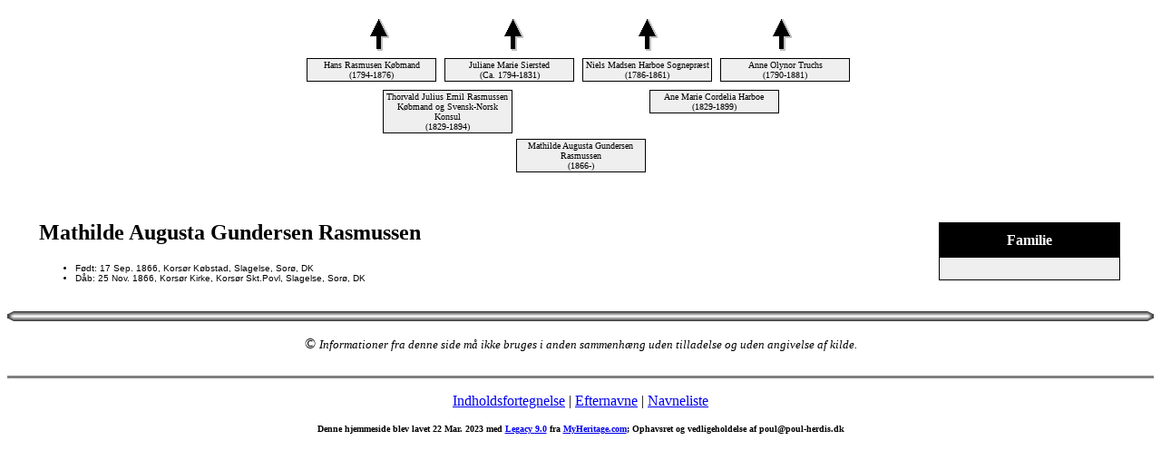

--- FILE ---
content_type: text/html
request_url: https://poul-herdis.dk/PoulHenriksen/25622.htm
body_size: 1243
content:
<!DOCTYPE HTML PUBLIC "-//W3C//DTD HTML 4.01 Transitional//EN">
<html>
<head>
<meta http-equiv="Content-Type" content="text/html; charset=windows-1252" />
<meta name="DESCRIPTION" content="Mathilde Augusta Gundersen Rasmussen, født 17 Sep. 1866, Korsør Købstad, Slagelse, Sorø, DK, dåb 25 Nov. 1866, Korsør Kirke, Korsør Skt.Povl, Slagelse, Sorø, DK">
<meta name="GENERATOR" content="Lavet ved hjælp af Legacy 9.0, https://LegacyFamilyTree.com">
<title>Aner til</title>
</head>

<body BGCOLOR="#FFFFFF" >
<div align=center>
<table width="580" height="10" align=center valign=top border="0">
<tr>
<table>
<tr>
<td width="139" align=center valign=top><a href="./7731.htm"><img src="Arrow02.gif" alt=pil border="0"></a></td>
<td width="1"></td>
<td width="139" align=center valign=top><a href="./7731.htm"><img src="Arrow02.gif" alt=pil border="0"></a></td>
<td width="1"></td>
<td width="139" align=center valign=top><a href="./5973.htm"><img src="Arrow02.gif" alt=pil border="0"></a></td>
<td width="1"></td>
<td width="139" align=center valign=top><a href="./5973.htm"><img src="Arrow02.gif" alt=pil border="0"></a></td>
</tr>
</table>
</tr>
<tr>
<table>
<tr>
<td>
<table cellSpacing="1" cellPadding=1 bgColor="black">
<td width="139" bgcolor="#EFEFEF" align=center valign=top><font size="1">Hans Rasmusen Købmand
<br>
(1794-1876)</font></td>
</table>
</td>
<td width="1"></td>
<td>
<table cellSpacing="1" cellPadding=1 bgColor="black">
<td width="139" bgcolor="#EFEFEF" align=center valign=top><font size="1">Juliane Marie Siersted
<br>
(Ca. 1794-1831)</font></td>
</table>
</td>
<td width="1"></td>
<td>
<table cellSpacing="1" cellPadding=1 bgColor="black">
<td width="139" bgcolor="#EFEFEF" align=center valign=top><font size="1">Niels Madsen Harboe Sognepræst
<br>
(1786-1861)</font></td>
</table>
</td>
<td width="1"></td>
<td>
<table cellSpacing="1" cellPadding=1 bgColor="black">
<td width="139" bgcolor="#EFEFEF" align=center valign=top><font size="1">Anne Olynor Truchs
<br>
(1790-1881)</font></td>
</table>
</td>
<td width="1"></td>
</tr>
</table>
</tr>
<tr>
<td width="580" height="10" align=center valign=top><table border="0">
<tr>
<td width="290" height="10" align=center valign=top><table border="0">
<tr>
<td width="290" height="10" align=center valign=top><table cellSpacing=1 cellPadding=1 bgColor="black">
<tr>
<td width="139" bgcolor="#EFEFEF" align=center valign=top><font size="1">Thorvald Julius Emil Rasmussen Købmand og Svensk-Norsk Konsul
<br>
(1829-1894)</font></td>
</tr>
</table>
</td>
</tr>
</table>
</td>
<td width="290" height="10" align=center valign=top><table border="0">
<tr>
<td width="290" height="10" align=center valign=top><table cellSpacing=1 cellPadding=1 bgColor="black">
<tr>
<td width="139" bgcolor="#EFEFEF" align=center valign=top><font size="1">Ane Marie Cordelia Harboe
<br>
(1829-1899)</font></td>
</tr>
</table>
</td>
</tr>
</table>
</td>
</tr>
</table>
</td>
</tr>
<tr>
<td width="590" height="10" align=center valign=top><table cellSpacing=1 cellPadding=1 bgColor="black">
<tr>
<td width="139" bgcolor="#EFEFEF" align=center valign=top><font size="1">Mathilde Augusta Gundersen Rasmussen
<br>
(1866-)</font></td>
</tr>
</table>
</td>
</tr>
</table>
<p>&nbsp;</p>
<table align=center width="95%">
<tr>
<td><table cellpadding="1" cellspacing="1" align=right>
<tr>
<td><table width="200" cellspacing="0" bgColor="black" cellpadding=1>
<tr>
<td><table width="100%" cellspacing="0" cellpadding="10">
<tr>
<td align=center bgcolor="#000000"><font color="#FFFFFF" size="3"
face=Arial,Helvetica, Sans Serif><b>
Familie
</b></font></td>
</tr>
<tr>
<td bgcolor="#EFEFEF"><font size="1">
<table border="0" width="100%" cellspacing="2" cellpadding="0">
<tr>
<td align=center bgcolor="#EFEFEF"></td>
</tr>
</table>
</font>
</td>
</tr>
</table>
</td>
</tr>
</table>
</td>
</tr>
</table>
<p><h2>Mathilde Augusta Gundersen Rasmussen</h2><font face=Arial,Helvetica size=-2><ul>
<li>Født: 17 Sep. 1866, Korsør Købstad, Slagelse, Sorø, DK</li>
<li>Dåb: 25 Nov. 1866, Korsør Kirke, Korsør Skt.Povl, Slagelse, Sorø, DK</li>
</ul></font>
<br clear=right>
</td>
</tr>
</table>
</div>
<img src="BAR_WH.GIF" align=middle width="100%" height="11" border="0" alt=Billede>
<p>
<center>&copy; <em><font size="-1">Informationer fra denne side må ikke bruges i anden sammenhæng uden tilladelse og uden angivelse af kilde.</font></em></center>

<br clear=right>
<div align=center>
<hr size=3 noshade>
<p><a href="./Index.htm">Indholdsfortegnelse</a> | <a href="Efternavne.htm">Efternavne</a> | <a href="./Navne.htm">Navneliste</a></p>
<p><font size="1"><b>Denne hjemmeside blev lavet 22 Mar. 2023 med <a HREF="https://LegacyFamilyTree.com">Legacy 9.0</a> fra <a HREF="https://www.myheritage.com/">MyHeritage.com</a>; Ophavsret og vedligeholdelse af poul@poul-herdis.dk</font></b></p>
</div>
</body>
</html>
